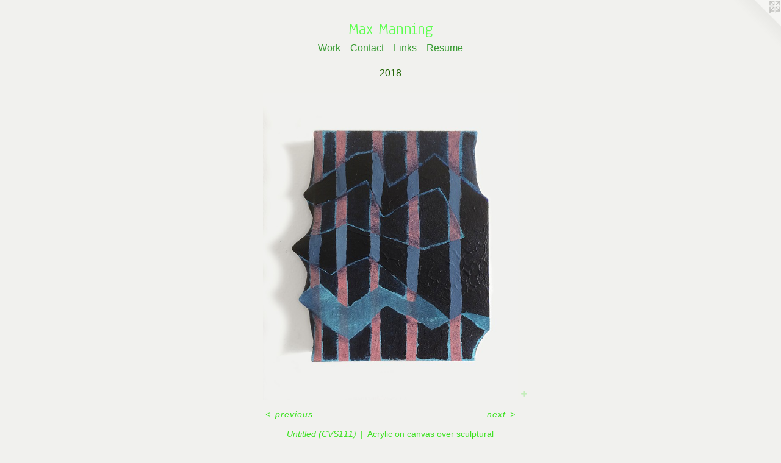

--- FILE ---
content_type: text/html;charset=utf-8
request_url: https://maxmanningart.com/artwork/4381897-Untitled%20%28CVS111%29.html
body_size: 3378
content:
<!doctype html><html class="no-js a-image mobile-title-align--center has-mobile-menu-icon--left l-simple p-artwork has-page-nav mobile-menu-align--center has-wall-text "><head><meta charset="utf-8" /><meta content="IE=edge" http-equiv="X-UA-Compatible" /><meta http-equiv="X-OPP-Site-Id" content="30673" /><meta http-equiv="X-OPP-Revision" content="1804" /><meta http-equiv="X-OPP-Locke-Environment" content="production" /><meta http-equiv="X-OPP-Locke-Release" content="v0.0.141" /><title>Max Manning </title><link rel="canonical" href="https://maxmanningart.com/artwork/4381897-Untitled%20%28CVS111%29.html" /><meta content="website" property="og:type" /><meta property="og:url" content="https://maxmanningart.com/artwork/4381897-Untitled%20%28CVS111%29.html" /><meta property="og:title" content="Untitled (CVS111)" /><meta content="width=device-width, initial-scale=1" name="viewport" /><link type="text/css" rel="stylesheet" href="//cdnjs.cloudflare.com/ajax/libs/normalize/3.0.2/normalize.min.css" /><link type="text/css" rel="stylesheet" media="only all" href="//maxcdn.bootstrapcdn.com/font-awesome/4.3.0/css/font-awesome.min.css" /><link type="text/css" rel="stylesheet" media="not all and (min-device-width: 600px) and (min-device-height: 600px)" href="/release/locke/production/v0.0.141/css/small.css" /><link type="text/css" rel="stylesheet" media="only all and (min-device-width: 600px) and (min-device-height: 600px)" href="/release/locke/production/v0.0.141/css/large-simple.css" /><link type="text/css" rel="stylesheet" media="not all and (min-device-width: 600px) and (min-device-height: 600px)" href="/r17609883030000001804/css/small-site.css" /><link type="text/css" rel="stylesheet" media="only all and (min-device-width: 600px) and (min-device-height: 600px)" href="/r17609883030000001804/css/large-site.css" /><link type="text/css" rel="stylesheet" media="only all and (min-device-width: 600px) and (min-device-height: 600px)" href="//fonts.googleapis.com/css?family=Anaheim" /><link type="text/css" rel="stylesheet" media="not all and (min-device-width: 600px) and (min-device-height: 600px)" href="//fonts.googleapis.com/css?family=Anaheim&amp;text=Max%20nig" /><script>window.OPP = window.OPP || {};
OPP.modernMQ = 'only all';
OPP.smallMQ = 'not all and (min-device-width: 600px) and (min-device-height: 600px)';
OPP.largeMQ = 'only all and (min-device-width: 600px) and (min-device-height: 600px)';
OPP.downURI = '/x/6/7/3/30673/.down';
OPP.gracePeriodURI = '/x/6/7/3/30673/.grace_period';
OPP.imgL = function (img) {
  !window.lazySizes && img.onerror();
};
OPP.imgE = function (img) {
  img.onerror = img.onload = null;
  img.src = img.getAttribute('data-src');
  //img.srcset = img.getAttribute('data-srcset');
};</script><script src="/release/locke/production/v0.0.141/js/modernizr.js"></script><script src="/release/locke/production/v0.0.141/js/masonry.js"></script><script src="/release/locke/production/v0.0.141/js/respimage.js"></script><script src="/release/locke/production/v0.0.141/js/ls.aspectratio.js"></script><script src="/release/locke/production/v0.0.141/js/lazysizes.js"></script><script src="/release/locke/production/v0.0.141/js/large.js"></script><script src="/release/locke/production/v0.0.141/js/hammer.js"></script><script>if (!Modernizr.mq('only all')) { document.write('<link type="text/css" rel="stylesheet" href="/release/locke/production/v0.0.141/css/minimal.css">') }</script><style>.media-max-width {
  display: block;
}

@media (min-height: 5714px) {

  .media-max-width {
    max-width: 3310.0px;
  }

}

@media (max-height: 5714px) {

  .media-max-width {
    max-width: 57.925vh;
  }

}</style></head><body><a class=" logo hidden--small" href="http://otherpeoplespixels.com/ref/maxmanningart.com" title="Website by OtherPeoplesPixels" target="_blank"></a><header id="header"><a class=" site-title" href="/home.html"><span class=" site-title-text u-break-word">Max Manning </span><div class=" site-title-media"></div></a><a id="mobile-menu-icon" class="mobile-menu-icon hidden--no-js hidden--large"><svg viewBox="0 0 21 17" width="21" height="17" fill="currentColor"><rect x="0" y="0" width="21" height="3" rx="0"></rect><rect x="0" y="7" width="21" height="3" rx="0"></rect><rect x="0" y="14" width="21" height="3" rx="0"></rect></svg></a></header><nav class=" hidden--large"><ul class=" site-nav"><li class="nav-item nav-home "><a class="nav-link " href="/home.html">Home</a></li><li class="nav-item expanded nav-museum "><a class="nav-link " href="/section/236904.html">Work</a><ul><li class="nav-gallery nav-item expanded "><a class="nav-link " href="/section/531690-2024.html">2024</a></li><li class="nav-gallery nav-item expanded "><a class="nav-link " href="/section/522909-2023.html">2023</a></li><li class="nav-gallery nav-item expanded "><a class="nav-link " href="/section/512125-2022.html">2022</a></li><li class="nav-gallery nav-item expanded "><a class="nav-link " href="/section/504545-2021.html">2021</a></li><li class="nav-gallery nav-item expanded "><a class="nav-link " href="/section/491680-2020.html">2020</a></li><li class="nav-gallery nav-item expanded "><a class="nav-link " href="/section/493806-2020%20Works%20on%20Paper.html">2020 Works on Paper</a></li><li class="nav-gallery nav-item expanded "><a class="nav-link " href="/section/482425-2019.html">2019</a></li><li class="nav-gallery nav-item expanded "><a class="selected nav-link " href="/section/461071-2018.html">2018</a></li><li class="nav-gallery nav-item expanded "><a class="nav-link " href="/section/447489-2017.html">2017</a></li><li class="nav-gallery nav-item expanded "><a class="nav-link " href="/section/430129-2016.html">2016</a></li><li class="nav-gallery nav-item expanded "><a class="nav-link " href="/section/410776-2015.html">2015</a></li><li class="nav-gallery nav-item expanded "><a class="nav-link " href="/section/387727-2014.html">2014</a></li><li class="nav-gallery nav-item expanded "><a class="nav-link " href="/section/430121-Paper%20Work.html">Paper Work</a></li><li class="nav-gallery nav-item expanded "><a class="nav-link " href="/section/430226-Cut%20Outs%20.html">Cut Outs </a></li></ul></li><li class="nav-item nav-contact "><a class="nav-link " href="/contact.html">Contact</a></li><li class="nav-links nav-item "><a class="nav-link " href="/links.html">Links</a></li><li class="nav-item nav-pdf1 "><a target="_blank" class="nav-link " href="//img-cache.oppcdn.com/fixed/30673/assets/0aje8ez_861NzPd3.pdf">Resume</a></li></ul></nav><div class=" content"><nav class=" hidden--small" id="nav"><header><a class=" site-title" href="/home.html"><span class=" site-title-text u-break-word">Max Manning </span><div class=" site-title-media"></div></a></header><ul class=" site-nav"><li class="nav-item nav-home "><a class="nav-link " href="/home.html">Home</a></li><li class="nav-item expanded nav-museum "><a class="nav-link " href="/section/236904.html">Work</a><ul><li class="nav-gallery nav-item expanded "><a class="nav-link " href="/section/531690-2024.html">2024</a></li><li class="nav-gallery nav-item expanded "><a class="nav-link " href="/section/522909-2023.html">2023</a></li><li class="nav-gallery nav-item expanded "><a class="nav-link " href="/section/512125-2022.html">2022</a></li><li class="nav-gallery nav-item expanded "><a class="nav-link " href="/section/504545-2021.html">2021</a></li><li class="nav-gallery nav-item expanded "><a class="nav-link " href="/section/491680-2020.html">2020</a></li><li class="nav-gallery nav-item expanded "><a class="nav-link " href="/section/493806-2020%20Works%20on%20Paper.html">2020 Works on Paper</a></li><li class="nav-gallery nav-item expanded "><a class="nav-link " href="/section/482425-2019.html">2019</a></li><li class="nav-gallery nav-item expanded "><a class="selected nav-link " href="/section/461071-2018.html">2018</a></li><li class="nav-gallery nav-item expanded "><a class="nav-link " href="/section/447489-2017.html">2017</a></li><li class="nav-gallery nav-item expanded "><a class="nav-link " href="/section/430129-2016.html">2016</a></li><li class="nav-gallery nav-item expanded "><a class="nav-link " href="/section/410776-2015.html">2015</a></li><li class="nav-gallery nav-item expanded "><a class="nav-link " href="/section/387727-2014.html">2014</a></li><li class="nav-gallery nav-item expanded "><a class="nav-link " href="/section/430121-Paper%20Work.html">Paper Work</a></li><li class="nav-gallery nav-item expanded "><a class="nav-link " href="/section/430226-Cut%20Outs%20.html">Cut Outs </a></li></ul></li><li class="nav-item nav-contact "><a class="nav-link " href="/contact.html">Contact</a></li><li class="nav-links nav-item "><a class="nav-link " href="/links.html">Links</a></li><li class="nav-item nav-pdf1 "><a target="_blank" class="nav-link " href="//img-cache.oppcdn.com/fixed/30673/assets/0aje8ez_861NzPd3.pdf">Resume</a></li></ul><footer><div class=" copyright">© MAX MANNING</div><div class=" credit"><a href="http://otherpeoplespixels.com/ref/maxmanningart.com" target="_blank">Website by OtherPeoplesPixels</a></div></footer></nav><main id="main"><div class=" page clearfix media-max-width"><h1 class="parent-title title"><a href="/section/236904.html" class="root title-segment hidden--small">Work</a><span class=" title-sep hidden--small"> &gt; </span><a class=" title-segment" href="/section/461071-2018.html">2018</a></h1><div class=" media-and-info"><div class=" page-media-wrapper media"><a class=" page-media" title="Untitled (CVS111)" href="/artwork/4381894-Untitled%20%28CVS110%29.html" id="media"><img data-aspectratio="3310/4000" class="u-img " alt="Untitled (CVS111)" src="//img-cache.oppcdn.com/fixed/30673/assets/BgUHBhzjdUdb53qq.jpg" srcset="//img-cache.oppcdn.com/img/v1.0/s:30673/t:QkxBTksrVEVYVCtIRVJF/p:12/g:tl/o:2.5/a:50/q:90/3310x4000-BgUHBhzjdUdb53qq.jpg/3310x4000/7048bc9f568571f941cef79e49ffdb46.jpg 3310w,
//img-cache.oppcdn.com/img/v1.0/s:30673/t:QkxBTksrVEVYVCtIRVJF/p:12/g:tl/o:2.5/a:50/q:90/2520x1220-BgUHBhzjdUdb53qq.jpg/1009x1220/aede69281b7a55ff804f5670a3943fe0.jpg 1009w,
//img-cache.oppcdn.com/img/v1.0/s:30673/t:QkxBTksrVEVYVCtIRVJF/p:12/g:tl/o:2.5/a:50/q:90/984x4096-BgUHBhzjdUdb53qq.jpg/984x1189/a408fb81dbde7fd3dc227f40d664c3e4.jpg 984w,
//img-cache.oppcdn.com/img/v1.0/s:30673/t:QkxBTksrVEVYVCtIRVJF/p:12/g:tl/o:2.5/a:50/q:90/1640x830-BgUHBhzjdUdb53qq.jpg/686x830/3f9104d14eaaa46fbf2a925b9e9dc919.jpg 686w,
//img-cache.oppcdn.com/img/v1.0/s:30673/t:QkxBTksrVEVYVCtIRVJF/p:12/g:tl/o:2.5/a:50/q:90/640x4096-BgUHBhzjdUdb53qq.jpg/640x773/bfaad47b371a49013b651bc7300358a3.jpg 640w,
//img-cache.oppcdn.com/img/v1.0/s:30673/t:QkxBTksrVEVYVCtIRVJF/p:12/g:tl/o:2.5/a:50/q:90/1400x720-BgUHBhzjdUdb53qq.jpg/595x720/4c39289cd9f5758f8de88e737e6b690b.jpg 595w,
//img-cache.oppcdn.com/img/v1.0/s:30673/t:QkxBTksrVEVYVCtIRVJF/p:12/g:tl/o:2.5/a:50/q:90/984x588-BgUHBhzjdUdb53qq.jpg/486x588/d035307ebef12ed235883e9606696279.jpg 486w,
//img-cache.oppcdn.com/fixed/30673/assets/BgUHBhzjdUdb53qq.jpg 397w" sizes="(max-device-width: 599px) 100vw,
(max-device-height: 599px) 100vw,
(max-width: 397px) 397px,
(max-height: 480px) 397px,
(max-width: 486px) 486px,
(max-height: 588px) 486px,
(max-width: 595px) 595px,
(max-height: 720px) 595px,
(max-width: 640px) 640px,
(max-height: 773px) 640px,
(max-width: 686px) 686px,
(max-height: 830px) 686px,
(max-width: 984px) 984px,
(max-height: 1189px) 984px,
(max-width: 1009px) 1009px,
(max-height: 1220px) 1009px,
3310px" /></a><a class=" zoom-corner" style="display: none" id="zoom-corner"><span class=" zoom-icon fa fa-search-plus"></span></a><div class="share-buttons a2a_kit social-icons hidden--small" data-a2a-title="Untitled (CVS111)" data-a2a-url="https://maxmanningart.com/artwork/4381897-Untitled%20%28CVS111%29.html"><a target="_blank" class="u-img-link share-button a2a_dd " href="https://www.addtoany.com/share_save"><span class="social-icon share fa-plus fa "></span></a></div></div><div class=" info border-color"><div class=" wall-text border-color"><div class=" wt-item wt-title">Untitled (CVS111)</div><div class=" wt-item wt-media">Acrylic on canvas over sculptural support</div><div class=" wt-item wt-dimensions">11.5 x 10 inches </div><div class=" wt-item wt-date">2018</div></div><div class=" page-nav hidden--small border-color clearfix"><a class=" prev" id="artwork-prev" href="/artwork/4381898-Untitled%20%28CVS112%29.html">&lt; <span class=" m-hover-show">previous</span></a> <a class=" next" id="artwork-next" href="/artwork/4381894-Untitled%20%28CVS110%29.html"><span class=" m-hover-show">next</span> &gt;</a></div></div></div><div class="share-buttons a2a_kit social-icons hidden--large" data-a2a-title="Untitled (CVS111)" data-a2a-url="https://maxmanningart.com/artwork/4381897-Untitled%20%28CVS111%29.html"><a target="_blank" class="u-img-link share-button a2a_dd " href="https://www.addtoany.com/share_save"><span class="social-icon share fa-plus fa "></span></a></div></div></main></div><footer><div class=" copyright">© MAX MANNING</div><div class=" credit"><a href="http://otherpeoplespixels.com/ref/maxmanningart.com" target="_blank">Website by OtherPeoplesPixels</a></div></footer><div class=" modal zoom-modal" style="display: none" id="zoom-modal"><style>@media (min-aspect-ratio: 331/400) {

  .zoom-media {
    width: auto;
    max-height: 4000px;
    height: 100%;
  }

}

@media (max-aspect-ratio: 331/400) {

  .zoom-media {
    height: auto;
    max-width: 3310px;
    width: 100%;
  }

}
@supports (object-fit: contain) {
  img.zoom-media {
    object-fit: contain;
    width: 100%;
    height: 100%;
    max-width: 3310px;
    max-height: 4000px;
  }
}</style><div class=" zoom-media-wrapper"><img onerror="OPP.imgE(this);" onload="OPP.imgL(this);" data-src="//img-cache.oppcdn.com/fixed/30673/assets/BgUHBhzjdUdb53qq.jpg" data-srcset="//img-cache.oppcdn.com/img/v1.0/s:30673/t:QkxBTksrVEVYVCtIRVJF/p:12/g:tl/o:2.5/a:50/q:90/3310x4000-BgUHBhzjdUdb53qq.jpg/3310x4000/7048bc9f568571f941cef79e49ffdb46.jpg 3310w,
//img-cache.oppcdn.com/img/v1.0/s:30673/t:QkxBTksrVEVYVCtIRVJF/p:12/g:tl/o:2.5/a:50/q:90/2520x1220-BgUHBhzjdUdb53qq.jpg/1009x1220/aede69281b7a55ff804f5670a3943fe0.jpg 1009w,
//img-cache.oppcdn.com/img/v1.0/s:30673/t:QkxBTksrVEVYVCtIRVJF/p:12/g:tl/o:2.5/a:50/q:90/984x4096-BgUHBhzjdUdb53qq.jpg/984x1189/a408fb81dbde7fd3dc227f40d664c3e4.jpg 984w,
//img-cache.oppcdn.com/img/v1.0/s:30673/t:QkxBTksrVEVYVCtIRVJF/p:12/g:tl/o:2.5/a:50/q:90/1640x830-BgUHBhzjdUdb53qq.jpg/686x830/3f9104d14eaaa46fbf2a925b9e9dc919.jpg 686w,
//img-cache.oppcdn.com/img/v1.0/s:30673/t:QkxBTksrVEVYVCtIRVJF/p:12/g:tl/o:2.5/a:50/q:90/640x4096-BgUHBhzjdUdb53qq.jpg/640x773/bfaad47b371a49013b651bc7300358a3.jpg 640w,
//img-cache.oppcdn.com/img/v1.0/s:30673/t:QkxBTksrVEVYVCtIRVJF/p:12/g:tl/o:2.5/a:50/q:90/1400x720-BgUHBhzjdUdb53qq.jpg/595x720/4c39289cd9f5758f8de88e737e6b690b.jpg 595w,
//img-cache.oppcdn.com/img/v1.0/s:30673/t:QkxBTksrVEVYVCtIRVJF/p:12/g:tl/o:2.5/a:50/q:90/984x588-BgUHBhzjdUdb53qq.jpg/486x588/d035307ebef12ed235883e9606696279.jpg 486w,
//img-cache.oppcdn.com/fixed/30673/assets/BgUHBhzjdUdb53qq.jpg 397w" data-sizes="(max-device-width: 599px) 100vw,
(max-device-height: 599px) 100vw,
(max-width: 397px) 397px,
(max-height: 480px) 397px,
(max-width: 486px) 486px,
(max-height: 588px) 486px,
(max-width: 595px) 595px,
(max-height: 720px) 595px,
(max-width: 640px) 640px,
(max-height: 773px) 640px,
(max-width: 686px) 686px,
(max-height: 830px) 686px,
(max-width: 984px) 984px,
(max-height: 1189px) 984px,
(max-width: 1009px) 1009px,
(max-height: 1220px) 1009px,
3310px" class="zoom-media lazyload hidden--no-js " alt="Untitled (CVS111)" /><noscript><img class="zoom-media " alt="Untitled (CVS111)" src="//img-cache.oppcdn.com/fixed/30673/assets/BgUHBhzjdUdb53qq.jpg" /></noscript></div></div><div class=" offline"></div><script src="/release/locke/production/v0.0.141/js/small.js"></script><script src="/release/locke/production/v0.0.141/js/artwork.js"></script><script>var a2a_config = a2a_config || {};a2a_config.prioritize = ['facebook','twitter','linkedin','googleplus','pinterest','instagram','tumblr','share'];a2a_config.onclick = 1;(function(){  var a = document.createElement('script');  a.type = 'text/javascript'; a.async = true;  a.src = '//static.addtoany.com/menu/page.js';  document.getElementsByTagName('head')[0].appendChild(a);})();</script><script>window.oppa=window.oppa||function(){(oppa.q=oppa.q||[]).push(arguments)};oppa('config','pathname','production/v0.0.141/30673');oppa('set','g','true');oppa('set','l','simple');oppa('set','p','artwork');oppa('set','a','image');oppa('rect','m','media','');oppa('send');</script><script async="" src="/release/locke/production/v0.0.141/js/analytics.js"></script><script src="https://otherpeoplespixels.com/static/enable-preview.js"></script></body></html>

--- FILE ---
content_type: text/css;charset=utf-8
request_url: https://maxmanningart.com/r17609883030000001804/css/large-site.css
body_size: 499
content:
body {
  background-color: #f1f1ee;
  font-weight: normal;
  font-style: normal;
  font-family: "Arial", "Helvetica", sans-serif;
}

body {
  color: #3ee222;
}

main a {
  color: #ff3dc2;
}

main a:hover {
  text-decoration: underline;
  color: #ff70d2;
}

main a:visited {
  color: #ff70d2;
}

.site-title, .mobile-menu-icon {
  color: #5cff4d;
}

.site-nav, .mobile-menu-link, nav:before, nav:after {
  color: #379b31;
}

.site-nav a {
  color: #379b31;
}

.site-nav a:hover {
  text-decoration: none;
  color: #45c23d;
}

.site-nav a:visited {
  color: #379b31;
}

.site-nav a.selected {
  color: #45c23d;
}

.site-nav:hover a.selected {
  color: #379b31;
}

footer {
  color: #ff3dc2;
}

footer a {
  color: #ff3dc2;
}

footer a:hover {
  text-decoration: underline;
  color: #ff70d2;
}

footer a:visited {
  color: #ff70d2;
}

.title, .news-item-title, .flex-page-title {
  color: #1d6402;
}

.title a {
  color: #1d6402;
}

.title a:hover {
  text-decoration: none;
  color: #2c9603;
}

.title a:visited {
  color: #1d6402;
}

.hr, .hr-before:before, .hr-after:after, .hr-before--small:before, .hr-before--large:before, .hr-after--small:after, .hr-after--large:after {
  border-top-color: #0d3206;
}

.button {
  background: #ff3dc2;
  color: #f1f1ee;
}

.social-icon {
  background-color: #3ee222;
  color: #f1f1ee;
}

.welcome-modal {
  background-color: #FFFFFF;
}

.share-button .social-icon {
  color: #3ee222;
}

.site-title {
  font-family: "Anaheim", sans-serif;
  font-style: normal;
  font-weight: 400;
}

.site-nav {
  font-family: "Arial", "Helvetica", sans-serif;
  font-style: normal;
  font-weight: 400;
}

.section-title, .parent-title, .news-item-title, .link-name, .preview-placeholder, .preview-image, .flex-page-title {
  font-family: "Arial", "Helvetica", sans-serif;
  font-style: normal;
  font-weight: 400;
}

body {
  font-size: 14px;
}

.site-title {
  font-size: 26px;
}

.site-nav {
  font-size: 16px;
}

.title, .news-item-title, .link-name, .flex-page-title {
  font-size: 16px;
}

.border-color {
  border-color: hsla(111.25, 76.8%, 50.980392%, 0.2);
}

.p-artwork .page-nav a {
  color: #3ee222;
}

.p-artwork .page-nav a:hover {
  text-decoration: none;
  color: #3ee222;
}

.p-artwork .page-nav a:visited {
  color: #3ee222;
}

.wordy {
  text-align: left;
}

--- FILE ---
content_type: text/css;charset=utf-8
request_url: https://maxmanningart.com/r17609883030000001804/css/small-site.css
body_size: 368
content:
body {
  background-color: #f1f1ee;
  font-weight: normal;
  font-style: normal;
  font-family: "Arial", "Helvetica", sans-serif;
}

body {
  color: #3ee222;
}

main a {
  color: #ff3dc2;
}

main a:hover {
  text-decoration: underline;
  color: #ff70d2;
}

main a:visited {
  color: #ff70d2;
}

.site-title, .mobile-menu-icon {
  color: #5cff4d;
}

.site-nav, .mobile-menu-link, nav:before, nav:after {
  color: #379b31;
}

.site-nav a {
  color: #379b31;
}

.site-nav a:hover {
  text-decoration: none;
  color: #45c23d;
}

.site-nav a:visited {
  color: #379b31;
}

.site-nav a.selected {
  color: #45c23d;
}

.site-nav:hover a.selected {
  color: #379b31;
}

footer {
  color: #ff3dc2;
}

footer a {
  color: #ff3dc2;
}

footer a:hover {
  text-decoration: underline;
  color: #ff70d2;
}

footer a:visited {
  color: #ff70d2;
}

.title, .news-item-title, .flex-page-title {
  color: #1d6402;
}

.title a {
  color: #1d6402;
}

.title a:hover {
  text-decoration: none;
  color: #2c9603;
}

.title a:visited {
  color: #1d6402;
}

.hr, .hr-before:before, .hr-after:after, .hr-before--small:before, .hr-before--large:before, .hr-after--small:after, .hr-after--large:after {
  border-top-color: #0d3206;
}

.button {
  background: #ff3dc2;
  color: #f1f1ee;
}

.social-icon {
  background-color: #3ee222;
  color: #f1f1ee;
}

.welcome-modal {
  background-color: #FFFFFF;
}

.site-title {
  font-family: "Anaheim", sans-serif;
  font-style: normal;
  font-weight: 400;
}

nav {
  font-family: "Arial", "Helvetica", sans-serif;
  font-style: normal;
  font-weight: 400;
}

.wordy {
  text-align: left;
}

.site-title {
  font-size: 2.1875rem;
}

footer .credit a {
  color: #3ee222;
}